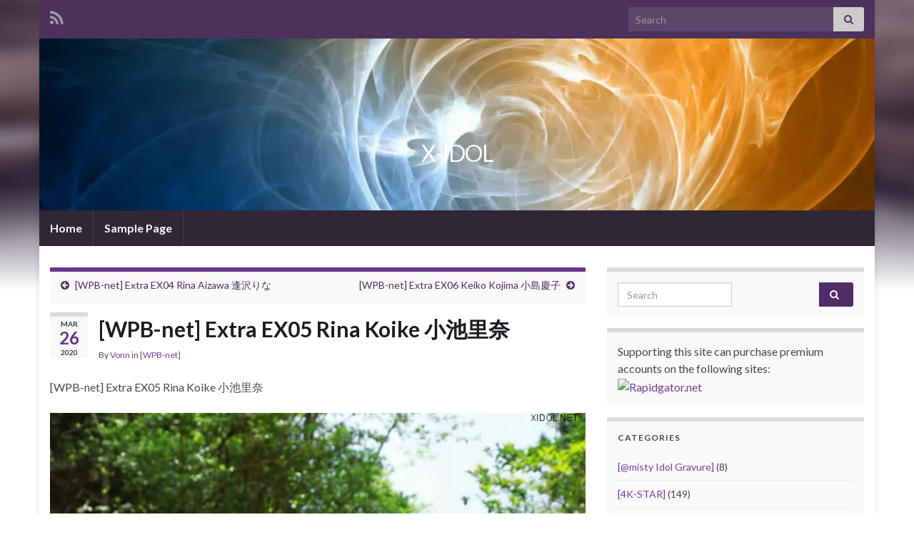

--- FILE ---
content_type: text/html; charset=UTF-8
request_url: https://xidol.net/wpb-net-extra-ex05-rina-koike-%E5%B0%8F%E6%B1%A0%E9%87%8C%E5%A5%88/
body_size: 15837
content:
<!DOCTYPE html><!--[if IE 7]>
<html class="ie ie7" lang="en-US" prefix="og: http://ogp.me/ns#">
<![endif]-->
<!--[if IE 8]>
<html class="ie ie8" lang="en-US" prefix="og: http://ogp.me/ns#">
<![endif]-->
<!--[if !(IE 7) & !(IE 8)]><!-->
<html lang="en-US" prefix="og: http://ogp.me/ns#">
<!--<![endif]-->
    <head>
        <meta charset="UTF-8">
        <meta http-equiv="X-UA-Compatible" content="IE=edge">
        <meta name="viewport" content="width=device-width, initial-scale=1">
        <title>[WPB-net] Extra EX05 Rina Koike 小池里奈 &#8211; X-IDOL</title>
<meta name='robots' content='max-image-preview:large' />
	<style>img:is([sizes="auto" i], [sizes^="auto," i]) { contain-intrinsic-size: 3000px 1500px }</style>
	<link rel="alternate" type="application/rss+xml" title="X-IDOL &raquo; Feed" href="https://xidol.net/feed/" />
<link rel="alternate" type="application/rss+xml" title="X-IDOL &raquo; Comments Feed" href="https://xidol.net/comments/feed/" />
<link rel="alternate" type="application/rss+xml" title="X-IDOL &raquo; [WPB-net] Extra EX05 Rina Koike 小池里奈 Comments Feed" href="https://xidol.net/wpb-net-extra-ex05-rina-koike-%e5%b0%8f%e6%b1%a0%e9%87%8c%e5%a5%88/feed/" />
<script type="text/javascript">
/* <![CDATA[ */
window._wpemojiSettings = {"baseUrl":"https:\/\/s.w.org\/images\/core\/emoji\/16.0.1\/72x72\/","ext":".png","svgUrl":"https:\/\/s.w.org\/images\/core\/emoji\/16.0.1\/svg\/","svgExt":".svg","source":{"concatemoji":"https:\/\/xidol.net\/wp-includes\/js\/wp-emoji-release.min.js?ver=6.8.3"}};
/*! This file is auto-generated */
!function(s,n){var o,i,e;function c(e){try{var t={supportTests:e,timestamp:(new Date).valueOf()};sessionStorage.setItem(o,JSON.stringify(t))}catch(e){}}function p(e,t,n){e.clearRect(0,0,e.canvas.width,e.canvas.height),e.fillText(t,0,0);var t=new Uint32Array(e.getImageData(0,0,e.canvas.width,e.canvas.height).data),a=(e.clearRect(0,0,e.canvas.width,e.canvas.height),e.fillText(n,0,0),new Uint32Array(e.getImageData(0,0,e.canvas.width,e.canvas.height).data));return t.every(function(e,t){return e===a[t]})}function u(e,t){e.clearRect(0,0,e.canvas.width,e.canvas.height),e.fillText(t,0,0);for(var n=e.getImageData(16,16,1,1),a=0;a<n.data.length;a++)if(0!==n.data[a])return!1;return!0}function f(e,t,n,a){switch(t){case"flag":return n(e,"\ud83c\udff3\ufe0f\u200d\u26a7\ufe0f","\ud83c\udff3\ufe0f\u200b\u26a7\ufe0f")?!1:!n(e,"\ud83c\udde8\ud83c\uddf6","\ud83c\udde8\u200b\ud83c\uddf6")&&!n(e,"\ud83c\udff4\udb40\udc67\udb40\udc62\udb40\udc65\udb40\udc6e\udb40\udc67\udb40\udc7f","\ud83c\udff4\u200b\udb40\udc67\u200b\udb40\udc62\u200b\udb40\udc65\u200b\udb40\udc6e\u200b\udb40\udc67\u200b\udb40\udc7f");case"emoji":return!a(e,"\ud83e\udedf")}return!1}function g(e,t,n,a){var r="undefined"!=typeof WorkerGlobalScope&&self instanceof WorkerGlobalScope?new OffscreenCanvas(300,150):s.createElement("canvas"),o=r.getContext("2d",{willReadFrequently:!0}),i=(o.textBaseline="top",o.font="600 32px Arial",{});return e.forEach(function(e){i[e]=t(o,e,n,a)}),i}function t(e){var t=s.createElement("script");t.src=e,t.defer=!0,s.head.appendChild(t)}"undefined"!=typeof Promise&&(o="wpEmojiSettingsSupports",i=["flag","emoji"],n.supports={everything:!0,everythingExceptFlag:!0},e=new Promise(function(e){s.addEventListener("DOMContentLoaded",e,{once:!0})}),new Promise(function(t){var n=function(){try{var e=JSON.parse(sessionStorage.getItem(o));if("object"==typeof e&&"number"==typeof e.timestamp&&(new Date).valueOf()<e.timestamp+604800&&"object"==typeof e.supportTests)return e.supportTests}catch(e){}return null}();if(!n){if("undefined"!=typeof Worker&&"undefined"!=typeof OffscreenCanvas&&"undefined"!=typeof URL&&URL.createObjectURL&&"undefined"!=typeof Blob)try{var e="postMessage("+g.toString()+"("+[JSON.stringify(i),f.toString(),p.toString(),u.toString()].join(",")+"));",a=new Blob([e],{type:"text/javascript"}),r=new Worker(URL.createObjectURL(a),{name:"wpTestEmojiSupports"});return void(r.onmessage=function(e){c(n=e.data),r.terminate(),t(n)})}catch(e){}c(n=g(i,f,p,u))}t(n)}).then(function(e){for(var t in e)n.supports[t]=e[t],n.supports.everything=n.supports.everything&&n.supports[t],"flag"!==t&&(n.supports.everythingExceptFlag=n.supports.everythingExceptFlag&&n.supports[t]);n.supports.everythingExceptFlag=n.supports.everythingExceptFlag&&!n.supports.flag,n.DOMReady=!1,n.readyCallback=function(){n.DOMReady=!0}}).then(function(){return e}).then(function(){var e;n.supports.everything||(n.readyCallback(),(e=n.source||{}).concatemoji?t(e.concatemoji):e.wpemoji&&e.twemoji&&(t(e.twemoji),t(e.wpemoji)))}))}((window,document),window._wpemojiSettings);
/* ]]> */
</script>
<style id='wp-emoji-styles-inline-css' type='text/css'>

	img.wp-smiley, img.emoji {
		display: inline !important;
		border: none !important;
		box-shadow: none !important;
		height: 1em !important;
		width: 1em !important;
		margin: 0 0.07em !important;
		vertical-align: -0.1em !important;
		background: none !important;
		padding: 0 !important;
	}
</style>
<link rel='stylesheet' id='wp-block-library-css' href='https://xidol.net/wp-includes/css/dist/block-library/style.min.css?ver=6.8.3' type='text/css' media='all' />
<style id='classic-theme-styles-inline-css' type='text/css'>
/*! This file is auto-generated */
.wp-block-button__link{color:#fff;background-color:#32373c;border-radius:9999px;box-shadow:none;text-decoration:none;padding:calc(.667em + 2px) calc(1.333em + 2px);font-size:1.125em}.wp-block-file__button{background:#32373c;color:#fff;text-decoration:none}
</style>
<style id='global-styles-inline-css' type='text/css'>
:root{--wp--preset--aspect-ratio--square: 1;--wp--preset--aspect-ratio--4-3: 4/3;--wp--preset--aspect-ratio--3-4: 3/4;--wp--preset--aspect-ratio--3-2: 3/2;--wp--preset--aspect-ratio--2-3: 2/3;--wp--preset--aspect-ratio--16-9: 16/9;--wp--preset--aspect-ratio--9-16: 9/16;--wp--preset--color--black: #000000;--wp--preset--color--cyan-bluish-gray: #abb8c3;--wp--preset--color--white: #ffffff;--wp--preset--color--pale-pink: #f78da7;--wp--preset--color--vivid-red: #cf2e2e;--wp--preset--color--luminous-vivid-orange: #ff6900;--wp--preset--color--luminous-vivid-amber: #fcb900;--wp--preset--color--light-green-cyan: #7bdcb5;--wp--preset--color--vivid-green-cyan: #00d084;--wp--preset--color--pale-cyan-blue: #8ed1fc;--wp--preset--color--vivid-cyan-blue: #0693e3;--wp--preset--color--vivid-purple: #9b51e0;--wp--preset--gradient--vivid-cyan-blue-to-vivid-purple: linear-gradient(135deg,rgba(6,147,227,1) 0%,rgb(155,81,224) 100%);--wp--preset--gradient--light-green-cyan-to-vivid-green-cyan: linear-gradient(135deg,rgb(122,220,180) 0%,rgb(0,208,130) 100%);--wp--preset--gradient--luminous-vivid-amber-to-luminous-vivid-orange: linear-gradient(135deg,rgba(252,185,0,1) 0%,rgba(255,105,0,1) 100%);--wp--preset--gradient--luminous-vivid-orange-to-vivid-red: linear-gradient(135deg,rgba(255,105,0,1) 0%,rgb(207,46,46) 100%);--wp--preset--gradient--very-light-gray-to-cyan-bluish-gray: linear-gradient(135deg,rgb(238,238,238) 0%,rgb(169,184,195) 100%);--wp--preset--gradient--cool-to-warm-spectrum: linear-gradient(135deg,rgb(74,234,220) 0%,rgb(151,120,209) 20%,rgb(207,42,186) 40%,rgb(238,44,130) 60%,rgb(251,105,98) 80%,rgb(254,248,76) 100%);--wp--preset--gradient--blush-light-purple: linear-gradient(135deg,rgb(255,206,236) 0%,rgb(152,150,240) 100%);--wp--preset--gradient--blush-bordeaux: linear-gradient(135deg,rgb(254,205,165) 0%,rgb(254,45,45) 50%,rgb(107,0,62) 100%);--wp--preset--gradient--luminous-dusk: linear-gradient(135deg,rgb(255,203,112) 0%,rgb(199,81,192) 50%,rgb(65,88,208) 100%);--wp--preset--gradient--pale-ocean: linear-gradient(135deg,rgb(255,245,203) 0%,rgb(182,227,212) 50%,rgb(51,167,181) 100%);--wp--preset--gradient--electric-grass: linear-gradient(135deg,rgb(202,248,128) 0%,rgb(113,206,126) 100%);--wp--preset--gradient--midnight: linear-gradient(135deg,rgb(2,3,129) 0%,rgb(40,116,252) 100%);--wp--preset--font-size--small: 14px;--wp--preset--font-size--medium: 20px;--wp--preset--font-size--large: 20px;--wp--preset--font-size--x-large: 42px;--wp--preset--font-size--tiny: 10px;--wp--preset--font-size--regular: 16px;--wp--preset--font-size--larger: 26px;--wp--preset--spacing--20: 0.44rem;--wp--preset--spacing--30: 0.67rem;--wp--preset--spacing--40: 1rem;--wp--preset--spacing--50: 1.5rem;--wp--preset--spacing--60: 2.25rem;--wp--preset--spacing--70: 3.38rem;--wp--preset--spacing--80: 5.06rem;--wp--preset--shadow--natural: 6px 6px 9px rgba(0, 0, 0, 0.2);--wp--preset--shadow--deep: 12px 12px 50px rgba(0, 0, 0, 0.4);--wp--preset--shadow--sharp: 6px 6px 0px rgba(0, 0, 0, 0.2);--wp--preset--shadow--outlined: 6px 6px 0px -3px rgba(255, 255, 255, 1), 6px 6px rgba(0, 0, 0, 1);--wp--preset--shadow--crisp: 6px 6px 0px rgba(0, 0, 0, 1);}:where(.is-layout-flex){gap: 0.5em;}:where(.is-layout-grid){gap: 0.5em;}body .is-layout-flex{display: flex;}.is-layout-flex{flex-wrap: wrap;align-items: center;}.is-layout-flex > :is(*, div){margin: 0;}body .is-layout-grid{display: grid;}.is-layout-grid > :is(*, div){margin: 0;}:where(.wp-block-columns.is-layout-flex){gap: 2em;}:where(.wp-block-columns.is-layout-grid){gap: 2em;}:where(.wp-block-post-template.is-layout-flex){gap: 1.25em;}:where(.wp-block-post-template.is-layout-grid){gap: 1.25em;}.has-black-color{color: var(--wp--preset--color--black) !important;}.has-cyan-bluish-gray-color{color: var(--wp--preset--color--cyan-bluish-gray) !important;}.has-white-color{color: var(--wp--preset--color--white) !important;}.has-pale-pink-color{color: var(--wp--preset--color--pale-pink) !important;}.has-vivid-red-color{color: var(--wp--preset--color--vivid-red) !important;}.has-luminous-vivid-orange-color{color: var(--wp--preset--color--luminous-vivid-orange) !important;}.has-luminous-vivid-amber-color{color: var(--wp--preset--color--luminous-vivid-amber) !important;}.has-light-green-cyan-color{color: var(--wp--preset--color--light-green-cyan) !important;}.has-vivid-green-cyan-color{color: var(--wp--preset--color--vivid-green-cyan) !important;}.has-pale-cyan-blue-color{color: var(--wp--preset--color--pale-cyan-blue) !important;}.has-vivid-cyan-blue-color{color: var(--wp--preset--color--vivid-cyan-blue) !important;}.has-vivid-purple-color{color: var(--wp--preset--color--vivid-purple) !important;}.has-black-background-color{background-color: var(--wp--preset--color--black) !important;}.has-cyan-bluish-gray-background-color{background-color: var(--wp--preset--color--cyan-bluish-gray) !important;}.has-white-background-color{background-color: var(--wp--preset--color--white) !important;}.has-pale-pink-background-color{background-color: var(--wp--preset--color--pale-pink) !important;}.has-vivid-red-background-color{background-color: var(--wp--preset--color--vivid-red) !important;}.has-luminous-vivid-orange-background-color{background-color: var(--wp--preset--color--luminous-vivid-orange) !important;}.has-luminous-vivid-amber-background-color{background-color: var(--wp--preset--color--luminous-vivid-amber) !important;}.has-light-green-cyan-background-color{background-color: var(--wp--preset--color--light-green-cyan) !important;}.has-vivid-green-cyan-background-color{background-color: var(--wp--preset--color--vivid-green-cyan) !important;}.has-pale-cyan-blue-background-color{background-color: var(--wp--preset--color--pale-cyan-blue) !important;}.has-vivid-cyan-blue-background-color{background-color: var(--wp--preset--color--vivid-cyan-blue) !important;}.has-vivid-purple-background-color{background-color: var(--wp--preset--color--vivid-purple) !important;}.has-black-border-color{border-color: var(--wp--preset--color--black) !important;}.has-cyan-bluish-gray-border-color{border-color: var(--wp--preset--color--cyan-bluish-gray) !important;}.has-white-border-color{border-color: var(--wp--preset--color--white) !important;}.has-pale-pink-border-color{border-color: var(--wp--preset--color--pale-pink) !important;}.has-vivid-red-border-color{border-color: var(--wp--preset--color--vivid-red) !important;}.has-luminous-vivid-orange-border-color{border-color: var(--wp--preset--color--luminous-vivid-orange) !important;}.has-luminous-vivid-amber-border-color{border-color: var(--wp--preset--color--luminous-vivid-amber) !important;}.has-light-green-cyan-border-color{border-color: var(--wp--preset--color--light-green-cyan) !important;}.has-vivid-green-cyan-border-color{border-color: var(--wp--preset--color--vivid-green-cyan) !important;}.has-pale-cyan-blue-border-color{border-color: var(--wp--preset--color--pale-cyan-blue) !important;}.has-vivid-cyan-blue-border-color{border-color: var(--wp--preset--color--vivid-cyan-blue) !important;}.has-vivid-purple-border-color{border-color: var(--wp--preset--color--vivid-purple) !important;}.has-vivid-cyan-blue-to-vivid-purple-gradient-background{background: var(--wp--preset--gradient--vivid-cyan-blue-to-vivid-purple) !important;}.has-light-green-cyan-to-vivid-green-cyan-gradient-background{background: var(--wp--preset--gradient--light-green-cyan-to-vivid-green-cyan) !important;}.has-luminous-vivid-amber-to-luminous-vivid-orange-gradient-background{background: var(--wp--preset--gradient--luminous-vivid-amber-to-luminous-vivid-orange) !important;}.has-luminous-vivid-orange-to-vivid-red-gradient-background{background: var(--wp--preset--gradient--luminous-vivid-orange-to-vivid-red) !important;}.has-very-light-gray-to-cyan-bluish-gray-gradient-background{background: var(--wp--preset--gradient--very-light-gray-to-cyan-bluish-gray) !important;}.has-cool-to-warm-spectrum-gradient-background{background: var(--wp--preset--gradient--cool-to-warm-spectrum) !important;}.has-blush-light-purple-gradient-background{background: var(--wp--preset--gradient--blush-light-purple) !important;}.has-blush-bordeaux-gradient-background{background: var(--wp--preset--gradient--blush-bordeaux) !important;}.has-luminous-dusk-gradient-background{background: var(--wp--preset--gradient--luminous-dusk) !important;}.has-pale-ocean-gradient-background{background: var(--wp--preset--gradient--pale-ocean) !important;}.has-electric-grass-gradient-background{background: var(--wp--preset--gradient--electric-grass) !important;}.has-midnight-gradient-background{background: var(--wp--preset--gradient--midnight) !important;}.has-small-font-size{font-size: var(--wp--preset--font-size--small) !important;}.has-medium-font-size{font-size: var(--wp--preset--font-size--medium) !important;}.has-large-font-size{font-size: var(--wp--preset--font-size--large) !important;}.has-x-large-font-size{font-size: var(--wp--preset--font-size--x-large) !important;}
:where(.wp-block-post-template.is-layout-flex){gap: 1.25em;}:where(.wp-block-post-template.is-layout-grid){gap: 1.25em;}
:where(.wp-block-columns.is-layout-flex){gap: 2em;}:where(.wp-block-columns.is-layout-grid){gap: 2em;}
:root :where(.wp-block-pullquote){font-size: 1.5em;line-height: 1.6;}
</style>
<link rel='stylesheet' id='bootstrap-css' href='https://xidol.net/wp-content/themes/graphene/bootstrap/css/bootstrap.min.css?ver=6.8.3' type='text/css' media='all' />
<link rel='stylesheet' id='font-awesome-css' href='https://xidol.net/wp-content/themes/graphene/fonts/font-awesome/css/font-awesome.min.css?ver=6.8.3' type='text/css' media='all' />
<link rel='stylesheet' id='graphene-css' href='https://xidol.net/wp-content/themes/graphene/style.css?ver=2.9.4' type='text/css' media='screen' />
<link rel='stylesheet' id='graphene-responsive-css' href='https://xidol.net/wp-content/themes/graphene/responsive.css?ver=2.9.4' type='text/css' media='all' />
<link rel='stylesheet' id='graphene-blocks-css' href='https://xidol.net/wp-content/themes/graphene/blocks.css?ver=2.9.4' type='text/css' media='all' />
<script type="text/javascript" src="https://xidol.net/wp-includes/js/jquery/jquery.min.js?ver=3.7.1" id="jquery-core-js"></script>
<script type="text/javascript" src="https://xidol.net/wp-includes/js/jquery/jquery-migrate.min.js?ver=3.4.1" id="jquery-migrate-js"></script>
<script defer type="text/javascript" src="https://xidol.net/wp-content/themes/graphene/bootstrap/js/bootstrap.min.js?ver=2.9.4" id="bootstrap-js"></script>
<script defer type="text/javascript" src="https://xidol.net/wp-content/themes/graphene/js/bootstrap-hover-dropdown/bootstrap-hover-dropdown.min.js?ver=2.9.4" id="bootstrap-hover-dropdown-js"></script>
<script defer type="text/javascript" src="https://xidol.net/wp-content/themes/graphene/js/bootstrap-submenu/bootstrap-submenu.min.js?ver=2.9.4" id="bootstrap-submenu-js"></script>
<script defer type="text/javascript" src="https://xidol.net/wp-content/themes/graphene/js/jquery.infinitescroll.min.js?ver=2.9.4" id="infinite-scroll-js"></script>
<script type="text/javascript" id="graphene-js-extra">
/* <![CDATA[ */
var grapheneJS = {"siteurl":"https:\/\/xidol.net","ajaxurl":"https:\/\/xidol.net\/wp-admin\/admin-ajax.php","templateUrl":"https:\/\/xidol.net\/wp-content\/themes\/graphene","isSingular":"1","enableStickyMenu":"","shouldShowComments":"1","commentsOrder":"newest","sliderDisable":"","sliderInterval":"7000","infScrollBtnLbl":"Load more","infScrollOn":"","infScrollCommentsOn":"","totalPosts":"1","postsPerPage":"10","isPageNavi":"","infScrollMsgText":"Fetching window.grapheneInfScrollItemsPerPage of window.grapheneInfScrollItemsLeft items left ...","infScrollMsgTextPlural":"Fetching window.grapheneInfScrollItemsPerPage of window.grapheneInfScrollItemsLeft items left ...","infScrollFinishedText":"All loaded!","commentsPerPage":"50","totalComments":"0","infScrollCommentsMsg":"Fetching window.grapheneInfScrollCommentsPerPage of window.grapheneInfScrollCommentsLeft comments left ...","infScrollCommentsMsgPlural":"Fetching window.grapheneInfScrollCommentsPerPage of window.grapheneInfScrollCommentsLeft comments left ...","infScrollCommentsFinishedMsg":"All comments loaded!","disableLiveSearch":"1","txtNoResult":"No result found.","isMasonry":""};
/* ]]> */
</script>
<script defer type="text/javascript" src="https://xidol.net/wp-content/themes/graphene/js/graphene.js?ver=2.9.4" id="graphene-js"></script>
<link rel="https://api.w.org/" href="https://xidol.net/wp-json/" /><link rel="alternate" title="JSON" type="application/json" href="https://xidol.net/wp-json/wp/v2/posts/3109" /><link rel="EditURI" type="application/rsd+xml" title="RSD" href="https://xidol.net/xmlrpc.php?rsd" />
<meta name="generator" content="WordPress 6.8.3" />
<link rel="canonical" href="https://xidol.net/wpb-net-extra-ex05-rina-koike-%e5%b0%8f%e6%b1%a0%e9%87%8c%e5%a5%88/" />
<link rel='shortlink' href='https://xidol.net/?p=3109' />
<link rel="alternate" title="oEmbed (JSON)" type="application/json+oembed" href="https://xidol.net/wp-json/oembed/1.0/embed?url=https%3A%2F%2Fxidol.net%2Fwpb-net-extra-ex05-rina-koike-%25e5%25b0%258f%25e6%25b1%25a0%25e9%2587%258c%25e5%25a5%2588%2F" />
<link rel="alternate" title="oEmbed (XML)" type="text/xml+oembed" href="https://xidol.net/wp-json/oembed/1.0/embed?url=https%3A%2F%2Fxidol.net%2Fwpb-net-extra-ex05-rina-koike-%25e5%25b0%258f%25e6%25b1%25a0%25e9%2587%258c%25e5%25a5%2588%2F&#038;format=xml" />
		<script>
		   WebFontConfig = {
		      google: { 
		      	families: ["Lato:400,400i,700,700i&display=swap"]		      }
		   };

		   (function(d) {
		      var wf = d.createElement('script'), s = d.scripts[0];
		      wf.src = 'https://ajax.googleapis.com/ajax/libs/webfont/1.6.26/webfont.js';
		      wf.async = true;
		      s.parentNode.insertBefore(wf, s);
		   })(document);
		</script>
	<style type="text/css">
.carousel, .carousel .item{height:400px}@media (max-width: 991px) {.carousel, .carousel .item{height:250px}}
</style>
		<script type="application/ld+json">{"@context":"http:\/\/schema.org","@type":"Article","mainEntityOfPage":"https:\/\/xidol.net\/wpb-net-extra-ex05-rina-koike-%e5%b0%8f%e6%b1%a0%e9%87%8c%e5%a5%88\/","publisher":{"@type":"Organization","name":"X-IDOL"},"headline":"[WPB-net] Extra EX05 Rina Koike \u5c0f\u6c60\u91cc\u5948","datePublished":"2020-03-26T09:36:12+00:00","dateModified":"2020-03-26T09:36:13+00:00","description":"Extra EX05 Rina Koike \u5c0f\u6c60\u91cc\u5948 Download Options: Katfile Pic181477.zip - 43.9 MB Mexashare Pic181477.zip - 43.9 MB Rapidgator Pic181477.zip Uploaded Pic181477.zip","author":{"@type":"Person","name":"Vonn"}}</script>
	<style type="text/css">.recentcomments a{display:inline !important;padding:0 !important;margin:0 !important;}</style><style type="text/css" id="custom-background-css">
body.custom-background { background-image: url("https://xidol.net/wp-content/themes/graphene/images/bg.jpg"); background-position: center top; background-size: contain; background-repeat: no-repeat; background-attachment: scroll; }
</style>
	<meta property="og:type" content="article" />
<meta property="og:title" content="[WPB-net] Extra EX05 Rina Koike 小池里奈" />
<meta property="og:url" content="https://xidol.net/wpb-net-extra-ex05-rina-koike-%e5%b0%8f%e6%b1%a0%e9%87%8c%e5%a5%88/" />
<meta property="og:site_name" content="X-IDOL" />
<meta property="og:description" content="Extra EX05 Rina Koike 小池里奈 Download Options: Katfile Pic181477.zip - 43.9 MB Mexashare Pic181477.zip - 43.9 MB Rapidgator Pic181477.zip Uploaded Pic181477.zip" />
<meta property="og:updated_time" content="2020-03-26T09:36:13+00:00" />
<meta property="article:modified_time" content="2020-03-26T09:36:13+00:00" />
<meta property="article:published_time" content="2020-03-26T09:36:12+00:00" />
    </head>
    <body class="wp-singular post-template-default single single-post postid-3109 single-format-standard custom-background wp-embed-responsive wp-theme-graphene layout-boxed two_col_left two-columns singular">
        
        <div class="container boxed-wrapper">
            
                            <div id="top-bar" class="row clearfix top-bar ">
                    
                                                    
                            <div class="col-md-12 top-bar-items">
                                
                                                                                                    	<ul class="social-profiles">
							
			            <li class="social-profile social-profile-rss">
			            	<a href="https://xidol.net/feed/" title="Subscribe to X-IDOL&#039;s RSS feed" id="social-id-1" class="mysocial social-rss">
			            				                            <i class="fa fa-rss"></i>
		                        			            	</a>
			            </li>
		            
		    	    </ul>
                                    
                                                                    <button type="button" class="search-toggle navbar-toggle collapsed" data-toggle="collapse" data-target="#top_search">
                                        <span class="sr-only">Toggle search form</span>
                                        <i class="fa fa-search-plus"></i>
                                    </button>

                                    <div id="top_search" class="top-search-form">
                                        <form class="searchform" method="get" action="https://xidol.net">
	<div class="input-group">
		<div class="form-group live-search-input">
			<label for="s" class="screen-reader-text">Search for:</label>
		    <input type="text" id="s" name="s" class="form-control" placeholder="Search">
		    		</div>
	    <span class="input-group-btn">
	    	<button class="btn btn-default" type="submit"><i class="fa fa-search"></i></button>
	    </span>
    </div>
    </form>                                                                            </div>
                                
                                                            </div>

                        
                                    </div>
            

            <div id="header" class="row">

                <img src="https://xidol.net/wp-content/themes/graphene/images/headers/nebula.jpg" alt="X-IDOL" title="X-IDOL" width="960" height="198" />                
                                                                </div>


                        <nav class="navbar row navbar-inverse">

                <div class="navbar-header align-center">
                		                    <button type="button" class="navbar-toggle collapsed" data-toggle="collapse" data-target="#header-menu-wrap, #secondary-menu-wrap">
	                        <span class="sr-only">Toggle navigation</span>
	                        <span class="icon-bar"></span>
	                        <span class="icon-bar"></span>
	                        <span class="icon-bar"></span>
	                    </button>
                	                    
                    
                                            <p class="header_title">
                            <a href="https://xidol.net" title="Go back to the front page">                                X-IDOL                            </a>                        </p>
                    
                                                    <p class="header_desc"></p>
                                            
                                    </div>

                                    <div class="collapse navbar-collapse" id="header-menu-wrap">

            			<ul class="nav navbar-nav flip"><li ><a href="https://xidol.net/">Home</a></li><li class="menu-item menu-item-2"><a href="https://xidol.net/sample-page/" >Sample Page</a></li></ul>                        
            			                        
                                            </div>
                
                                    
                            </nav>

            
            <div id="content" class="clearfix hfeed row">
                
                    
                                        
                    <div id="content-main" class="clearfix content-main col-md-8">
                    
	
		<div class="post-nav post-nav-top clearfix">
			<p class="previous col-sm-6"><i class="fa fa-arrow-circle-left"></i> <a href="https://xidol.net/wpb-net-extra-ex04-rina-aizawa-%e9%80%a2%e6%b2%a2%e3%82%8a%e3%81%aa/" rel="prev">[WPB-net] Extra EX04 Rina Aizawa 逢沢りな</a></p>			<p class="next-post col-sm-6"><a href="https://xidol.net/wpb-net-extra-ex06-keiko-kojima-%e5%b0%8f%e5%b3%b6%e6%85%b6%e5%ad%90/" rel="next">[WPB-net] Extra EX06 Keiko Kojima 小島慶子</a> <i class="fa fa-arrow-circle-right"></i></p>					</div>
		        
<div id="post-3109" class="clearfix post post-3109 type-post status-publish format-standard hentry category-wpb-net item-wrap">
		
	<div class="entry clearfix">
    	
                    	<div class="post-date date alpha with-year">
            <p class="default_date">
            	<span class="month">Mar</span>
                <span class="day">26</span>
                	                <span class="year">2020</span>
                            </p>
                    </div>
            
		        <h1 class="post-title entry-title">
			[WPB-net] Extra EX05 Rina Koike 小池里奈			        </h1>
		
			    <ul class="post-meta entry-meta clearfix">
	    		        <li class="byline">
	        	By <span class="author"><a href="https://xidol.net/author/totsnowman/" rel="author">Vonn</a></span><span class="entry-cat"> in <span class="terms"><a class="term term-category term-19" href="https://xidol.net/category/wpb-net/">[WPB-net]</a></span></span>	        </li>
	        	    </ul>
    
				
				<div class="entry-content clearfix">
							
										
						
<p>[WPB-net] Extra EX05 Rina Koike 小池里奈</p>



<figure class="wp-block-image"><img decoding="async" src="http://x-idol.net/wp-content/gallery/201012/367.jpg " alt=""/></figure>



<p><strong>Download Options:</strong></p>



<p>Katfile<br>
<a href="http://katfile.com/johtsjhq4o8m/Pic181477.zip.html" target="_blank" rel="noreferrer noopener">Pic181477.zip &#8211; 43.9 MB</a></p>



<p>Mexashare<br>
<a href="https://www.mexashare.com/7ef9suhf36iu/Pic181477.zip.html" target="_blank" rel="noreferrer noopener">Pic181477.zip &#8211; 43.9 MB</a></p>



<p>Rapidgator<br>
<a href="https://rg.to/file/da93e1c017174a050f893eb5e064cb5f/Pic181477.zip.html">Pic181477.zip</a></p>



<p>Uploaded<br>
<a href="http://ul.to/93977big">Pic181477.zip</a></p>
								</div>
		
			</div>

</div>














	<div id="comment-form-wrap" class="clearfix">
			<div id="respond" class="comment-respond">
		<h3 id="reply-title" class="comment-reply-title">Leave a Reply <small><a class="btn btn-sm" rel="nofollow" id="cancel-comment-reply-link" href="/wpb-net-extra-ex05-rina-koike-%E5%B0%8F%E6%B1%A0%E9%87%8C%E5%A5%88/#respond" style="display:none;">Cancel reply</a></small></h3><form action="https://xidol.net/wp-comments-post.php" method="post" id="commentform" class="comment-form"><p  class="comment-notes">Your email address will not be published.</p><div class="form-group">
								<label for="comment" class="sr-only"></label>
								<textarea name="comment" class="form-control" id="comment" cols="40" rows="10" aria-required="true" placeholder="Your message"></textarea>
							</div><div class="row"><div class="form-group col-sm-4">
						<label for="author" class="sr-only"></label>
						<input type="text" class="form-control" aria-required="true" id="author" name="author" value="" placeholder="Name" />
					</div>
<div class="form-group col-sm-4">
						<label for="email" class="sr-only"></label>
						<input type="text" class="form-control" aria-required="true" id="email" name="email" value="" placeholder="Email" />
					</div>
<div class="form-group col-sm-4">
						<label for="url" class="sr-only"></label>
						<input type="text" class="form-control" id="url" name="url" value="" placeholder="Website (optional)" />
					</div>
</div>	<script>document.addEventListener("DOMContentLoaded", function() { setTimeout(function(){ var e=document.getElementById("cf-turnstile-c-1832806084"); e&&!e.innerHTML.trim()&&(turnstile.remove("#cf-turnstile-c-1832806084"), turnstile.render("#cf-turnstile-c-1832806084", {sitekey:"0x4AAAAAAB8Kq3n_DmaMswx7"})); }, 0); });</script>
	<p class="form-submit"><span id="cf-turnstile-c-1832806084" class="cf-turnstile cf-turnstile-comments" data-action="wordpress-comment" data-callback="" data-sitekey="0x4AAAAAAB8Kq3n_DmaMswx7" data-theme="light" data-language="auto" data-appearance="always" data-size="normal" data-retry="auto" data-retry-interval="1000"></span><br class="cf-turnstile-br cf-turnstile-br-comments"><input name="submit" type="submit" id="submit" class="submit btn" value="Submit Comment" /><script type="text/javascript">document.addEventListener("DOMContentLoaded", function() { document.body.addEventListener("click", function(event) { if (event.target.matches(".comment-reply-link, #cancel-comment-reply-link")) { turnstile.reset(".comment-form .cf-turnstile"); } }); });</script> <input type='hidden' name='comment_post_ID' value='3109' id='comment_post_ID' />
<input type='hidden' name='comment_parent' id='comment_parent' value='0' />
</p><p style="display: none;"><input type="hidden" id="akismet_comment_nonce" name="akismet_comment_nonce" value="b239d14143" /></p><p style="display: none !important;" class="akismet-fields-container" data-prefix="ak_"><label>&#916;<textarea name="ak_hp_textarea" cols="45" rows="8" maxlength="100"></textarea></label><input type="hidden" id="ak_js_1" name="ak_js" value="201"/><script>document.getElementById( "ak_js_1" ).setAttribute( "value", ( new Date() ).getTime() );</script></p><div class="clear"></div></form>	</div><!-- #respond -->
		</div>
    

            
  

                </div><!-- #content-main -->
        
            
<div id="sidebar1" class="sidebar sidebar-right widget-area col-md-4">

	
    <div id="search-2" class="sidebar-wrap widget_search"><form class="searchform" method="get" action="https://xidol.net">
	<div class="input-group">
		<div class="form-group live-search-input">
			<label for="s" class="screen-reader-text">Search for:</label>
		    <input type="text" id="s" name="s" class="form-control" placeholder="Search">
		    		</div>
	    <span class="input-group-btn">
	    	<button class="btn btn-default" type="submit"><i class="fa fa-search"></i></button>
	    </span>
    </div>
    </form></div><div id="custom_html-2" class="widget_text sidebar-wrap widget_custom_html"><div class="textwidget custom-html-widget">Supporting this site can purchase premium accounts on the following sites:


<br/>
<a href="https://rapidgator.net/article/premium/ref/71401" target="_blank" rel="noopener"><img src="https://rapidgator.net/images/pics/950_468x60_2.gif" border="0" width="234" height="60" alt="Rapidgator.net"/></a>

</div></div><div id="categories-3" class="sidebar-wrap widget_categories"><h2 class="widget-title">Categories</h2>
			<ul>
					<li class="cat-item cat-item-602"><a href="https://xidol.net/category/misty-idol-gravure/">[@misty Idol Gravure]</a> (8)
</li>
	<li class="cat-item cat-item-41"><a href="https://xidol.net/category/4k-star/">[4K-STAR]</a> (149)
</li>
	<li class="cat-item cat-item-608"><a href="https://xidol.net/category/allgravure/">[AllGravure]</a> (117)
</li>
	<li class="cat-item cat-item-575"><a href="https://xidol.net/category/artgravia/">[ArtGravia]</a> (434)
</li>
	<li class="cat-item cat-item-574"><a href="https://xidol.net/category/bdiso/">[BDISO]</a> (9)
</li>
	<li class="cat-item cat-item-262"><a href="https://xidol.net/category/bejean-on-line/">[Bejean On Line]</a> (225)
</li>
	<li class="cat-item cat-item-570"><a href="https://xidol.net/category/best-web/">[Best Web]</a> (6)
</li>
	<li class="cat-item cat-item-603"><a href="https://xidol.net/category/bimilstory/">[Bimilstory]</a> (298)
</li>
	<li class="cat-item cat-item-593"><a href="https://xidol.net/category/bluecake/">[BLUECAKE]</a> (201)
</li>
	<li class="cat-item cat-item-40"><a href="https://xidol.net/category/bomb-tv/">[Bomb.tv]</a> (136)
</li>
	<li class="cat-item cat-item-589"><a href="https://xidol.net/category/bwh/">[BWH]</a> (216)
</li>
	<li class="cat-item cat-item-590"><a href="https://xidol.net/category/collection/">[Collection]</a> (300)
</li>
	<li class="cat-item cat-item-588"><a href="https://xidol.net/category/cosdoki/">[Cosdoki]</a> (245)
</li>
	<li class="cat-item cat-item-42"><a href="https://xidol.net/category/cosplay/">[COSPLAY]</a> (13,805)
</li>
	<li class="cat-item cat-item-597"><a href="https://xidol.net/category/creamsoda/">[CreamSoda]</a> (26)
</li>
	<li class="cat-item cat-item-43"><a href="https://xidol.net/category/dgc/">[DGC]</a> (49)
</li>
	<li class="cat-item cat-item-572"><a href="https://xidol.net/category/digi-gra/">[Digi-Gra]</a> (888)
</li>
	<li class="cat-item cat-item-579"><a href="https://xidol.net/category/djawa/">[DJAWA]</a> (386)
</li>
	<li class="cat-item cat-item-601"><a href="https://xidol.net/category/espacia-korea/">[Espacia Korea]</a> (151)
</li>
	<li class="cat-item cat-item-604"><a href="https://xidol.net/category/fantasy-story/">[Fantasy Story]</a> (68)
</li>
	<li class="cat-item cat-item-600"><a href="https://xidol.net/category/fantia/">[Fantia]</a> (663)
</li>
	<li class="cat-item cat-item-576"><a href="https://xidol.net/category/g-area/">[G-Area]</a> (5)
</li>
	<li class="cat-item cat-item-569"><a href="https://xidol.net/category/girlmisty/">[Girl@Misty]</a> (104)
</li>
	<li class="cat-item cat-item-4"><a href="https://xidol.net/category/girlz-high/">[Girlz-High]</a> (1,830)
</li>
	<li class="cat-item cat-item-3"><a href="https://xidol.net/category/graphis/">[Graphis]</a> (2,851)
</li>
	<li class="cat-item cat-item-580"><a href="https://xidol.net/category/graphy-tv/">[Graphy.tv]</a> (4)
</li>
	<li class="cat-item cat-item-44"><a href="https://xidol.net/category/hello-project-digital-books/">[Hello! Project Digital Books]</a> (75)
</li>
	<li class="cat-item cat-item-585"><a href="https://xidol.net/category/highleg/">[HighLeg]</a> (142)
</li>
	<li class="cat-item cat-item-565"><a href="https://xidol.net/category/idol-line/">[Idol Line]</a> (28)
</li>
	<li class="cat-item cat-item-45"><a href="https://xidol.net/category/image-tv/">[Image.tv]</a> (3)
</li>
	<li class="cat-item cat-item-46"><a href="https://xidol.net/category/imouto-tv/">[Imouto.tv]</a> (1,252)
</li>
	<li class="cat-item cat-item-194"><a href="https://xidol.net/category/iso/">[ISO]</a> (57)
</li>
	<li class="cat-item cat-item-2"><a href="https://xidol.net/category/iv/">[IV]</a> (30,680)
<ul class='children'>
	<li class="cat-item cat-item-592"><a href="https://xidol.net/category/iv/ai-upscale/">AI Upscale</a> (90)
</li>
	<li class="cat-item cat-item-257"><a href="https://xidol.net/category/iv/bagbd/">BAGBD</a> (40)
</li>
	<li class="cat-item cat-item-259"><a href="https://xidol.net/category/iv/bfaa/">BFAA</a> (208)
</li>
	<li class="cat-item cat-item-250"><a href="https://xidol.net/category/iv/bgyu/">BGYU</a> (14)
</li>
	<li class="cat-item cat-item-251"><a href="https://xidol.net/category/iv/bkoh/">BKOH</a> (12)
</li>
	<li class="cat-item cat-item-195"><a href="https://xidol.net/category/iv/bomb/">BOMB</a> (48)
</li>
	<li class="cat-item cat-item-196"><a href="https://xidol.net/category/iv/bstar/">BSTAR</a> (49)
</li>
	<li class="cat-item cat-item-255"><a href="https://xidol.net/category/iv/bunc/">BUNC</a> (86)
</li>
	<li class="cat-item cat-item-197"><a href="https://xidol.net/category/iv/buqh/">BUQH</a> (29)
</li>
	<li class="cat-item cat-item-256"><a href="https://xidol.net/category/iv/cand/">CAND</a> (104)
</li>
	<li class="cat-item cat-item-198"><a href="https://xidol.net/category/iv/cpsky/">CPSKY</a> (181)
</li>
	<li class="cat-item cat-item-199"><a href="https://xidol.net/category/iv/dmsm/">DMSM</a> (65)
</li>
	<li class="cat-item cat-item-200"><a href="https://xidol.net/category/iv/dstar/">DSTAR</a> (79)
</li>
	<li class="cat-item cat-item-201"><a href="https://xidol.net/category/iv/ecr/">ECR</a> (84)
</li>
	<li class="cat-item cat-item-203"><a href="https://xidol.net/category/iv/eiccb/">EICCB</a> (95)
</li>
	<li class="cat-item cat-item-258"><a href="https://xidol.net/category/iv/eickb/">EICKB</a> (47)
</li>
	<li class="cat-item cat-item-202"><a href="https://xidol.net/category/iv/eicsb/">EICSB</a> (24)
</li>
	<li class="cat-item cat-item-204"><a href="https://xidol.net/category/iv/eight/">EIGHT</a> (54)
</li>
	<li class="cat-item cat-item-207"><a href="https://xidol.net/category/iv/enco/">ENCO</a> (48)
</li>
	<li class="cat-item cat-item-205"><a href="https://xidol.net/category/iv/enfd/">ENFD</a> (1,398)
</li>
	<li class="cat-item cat-item-206"><a href="https://xidol.net/category/iv/ento/">ENTO</a> (34)
</li>
	<li class="cat-item cat-item-208"><a href="https://xidol.net/category/iv/evdv/">EVDV</a> (200)
</li>
	<li class="cat-item cat-item-209"><a href="https://xidol.net/category/iv/fdgd/">FDGD</a> (94)
</li>
	<li class="cat-item cat-item-210"><a href="https://xidol.net/category/iv/feir/">FEIR</a> (82)
</li>
	<li class="cat-item cat-item-211"><a href="https://xidol.net/category/iv/foen/">FOEN</a> (68)
</li>
	<li class="cat-item cat-item-212"><a href="https://xidol.net/category/iv/guild/">GUILD</a> (315)
</li>
	<li class="cat-item cat-item-248"><a href="https://xidol.net/category/iv/hkbn/">HKBN</a> (3)
</li>
	<li class="cat-item cat-item-213"><a href="https://xidol.net/category/iv/icdv/">ICDV</a> (225)
</li>
	<li class="cat-item cat-item-214"><a href="https://xidol.net/category/iv/imbd/">IMBD</a> (889)
</li>
	<li class="cat-item cat-item-215"><a href="https://xidol.net/category/iv/jenf/">JENF</a> (2)
</li>
	<li class="cat-item cat-item-216"><a href="https://xidol.net/category/iv/jssj/">JSSJ</a> (235)
</li>
	<li class="cat-item cat-item-217"><a href="https://xidol.net/category/iv/kidm/">KIDM</a> (723)
</li>
	<li class="cat-item cat-item-253"><a href="https://xidol.net/category/iv/ku/">KU</a> (74)
</li>
	<li class="cat-item cat-item-218"><a href="https://xidol.net/category/iv/lcdv/">LCDV</a> (1,568)
</li>
	<li class="cat-item cat-item-219"><a href="https://xidol.net/category/iv/lpdd/">LPDD</a> (75)
</li>
	<li class="cat-item cat-item-220"><a href="https://xidol.net/category/iv/lpfd/">LPFD</a> (226)
</li>
	<li class="cat-item cat-item-249"><a href="https://xidol.net/category/iv/mist/">MIST</a> (58)
</li>
	<li class="cat-item cat-item-221"><a href="https://xidol.net/category/iv/mma/">MMA</a> (28)
</li>
	<li class="cat-item cat-item-254"><a href="https://xidol.net/category/iv/mmnd/">MMND</a> (188)
</li>
	<li class="cat-item cat-item-222"><a href="https://xidol.net/category/iv/mmr/">MMR</a> (2,060)
</li>
	<li class="cat-item cat-item-223"><a href="https://xidol.net/category/iv/msd/">MSD</a> (33)
</li>
	<li class="cat-item cat-item-225"><a href="https://xidol.net/category/iv/oae/">OAE</a> (365)
</li>
	<li class="cat-item cat-item-224"><a href="https://xidol.net/category/iv/ohp/">OHP</a> (17)
</li>
	<li class="cat-item cat-item-226"><a href="https://xidol.net/category/iv/ome/">OME</a> (505)
</li>
	<li class="cat-item cat-item-252"><a href="https://xidol.net/category/iv/omgz/">OMGZ</a> (80)
</li>
	<li class="cat-item cat-item-227"><a href="https://xidol.net/category/iv/oqt/">OQT</a> (124)
</li>
	<li class="cat-item cat-item-228"><a href="https://xidol.net/category/iv/others/">OTHERS</a> (10,770)
</li>
	<li class="cat-item cat-item-229"><a href="https://xidol.net/category/iv/pcbg/">PCBG</a> (8)
</li>
	<li class="cat-item cat-item-5"><a href="https://xidol.net/category/iv/rebecca/">REbecca</a> (1,371)
</li>
	<li class="cat-item cat-item-591"><a href="https://xidol.net/category/iv/reupload/">REUPLOAD</a> (3,377)
</li>
	<li class="cat-item cat-item-230"><a href="https://xidol.net/category/iv/sbkd/">SBKD</a> (230)
</li>
	<li class="cat-item cat-item-247"><a href="https://xidol.net/category/iv/sbvd-iv/">SBVD</a> (565)
</li>
	<li class="cat-item cat-item-231"><a href="https://xidol.net/category/iv/scdv/">SCDV</a> (106)
</li>
	<li class="cat-item cat-item-232"><a href="https://xidol.net/category/iv/sflb/">SFLB</a> (118)
</li>
	<li class="cat-item cat-item-234"><a href="https://xidol.net/category/iv/sopd/">SOPD</a> (43)
</li>
	<li class="cat-item cat-item-235"><a href="https://xidol.net/category/iv/ssbx/">SSBX</a> (20)
</li>
	<li class="cat-item cat-item-236"><a href="https://xidol.net/category/iv/stfj/">STFJ</a> (43)
</li>
	<li class="cat-item cat-item-237"><a href="https://xidol.net/category/iv/syd/">SYD</a> (135)
</li>
	<li class="cat-item cat-item-238"><a href="https://xidol.net/category/iv/tokyo/">TOKYO</a> (46)
</li>
	<li class="cat-item cat-item-239"><a href="https://xidol.net/category/iv/trid/">TRID</a> (194)
</li>
	<li class="cat-item cat-item-240"><a href="https://xidol.net/category/iv/trsf/">TRSF</a> (26)
</li>
	<li class="cat-item cat-item-241"><a href="https://xidol.net/category/iv/trst/">TRST</a> (252)
</li>
	<li class="cat-item cat-item-242"><a href="https://xidol.net/category/iv/tsdv/">TSDV</a> (1,795)
</li>
	<li class="cat-item cat-item-243"><a href="https://xidol.net/category/iv/vpbf/">VPBF</a> (111)
</li>
	<li class="cat-item cat-item-244"><a href="https://xidol.net/category/iv/wbdv/">WBDV</a> (110)
</li>
	<li class="cat-item cat-item-245"><a href="https://xidol.net/category/iv/xam/">XAM</a> (83)
</li>
</ul>
</li>
	<li class="cat-item cat-item-571"><a href="https://xidol.net/category/j-pop/">[J-pop]</a> (91)
</li>
	<li class="cat-item cat-item-607"><a href="https://xidol.net/category/kimlemon/">[KIMLEMON]</a> (87)
</li>
	<li class="cat-item cat-item-582"><a href="https://xidol.net/category/leehee-express/">[LEEHEE EXPRESS]</a> (466)
</li>
	<li class="cat-item cat-item-596"><a href="https://xidol.net/category/loozy/">[Loozy]</a> (179)
</li>
	<li class="cat-item cat-item-47"><a href="https://xidol.net/category/lovepop/">[LOVEPOP]</a> (1,559)
</li>
	<li class="cat-item cat-item-6"><a href="https://xidol.net/category/magazine/">[Magazine]</a> (6,793)
<ul class='children'>
	<li class="cat-item cat-item-7"><a href="https://xidol.net/category/magazine/big-comic-spirits/">Big Comic Spirits</a> (405)
</li>
	<li class="cat-item cat-item-260"><a href="https://xidol.net/category/magazine/entame/">ENTAME</a> (43)
</li>
	<li class="cat-item cat-item-49"><a href="https://xidol.net/category/magazine/ex%e5%a4%a7%e8%a1%86/">EX大衆</a> (67)
</li>
	<li class="cat-item cat-item-8"><a href="https://xidol.net/category/magazine/flash/">Flash</a> (461)
</li>
	<li class="cat-item cat-item-9"><a href="https://xidol.net/category/magazine/friday/">FRIDAY</a> (516)
</li>
	<li class="cat-item cat-item-10"><a href="https://xidol.net/category/magazine/other-magazines/">Other Magazines</a> (1,250)
</li>
	<li class="cat-item cat-item-11"><a href="https://xidol.net/category/magazine/weekly-playboy/">Weekly Playboy</a> (433)
</li>
	<li class="cat-item cat-item-12"><a href="https://xidol.net/category/magazine/young-animal/">Young Animal</a> (216)
</li>
	<li class="cat-item cat-item-13"><a href="https://xidol.net/category/magazine/young-champion/">Young Champion</a> (300)
</li>
	<li class="cat-item cat-item-14"><a href="https://xidol.net/category/magazine/young-gangan/">Young Gangan</a> (202)
</li>
	<li class="cat-item cat-item-15"><a href="https://xidol.net/category/magazine/young-jump/">Young Jump</a> (449)
</li>
	<li class="cat-item cat-item-16"><a href="https://xidol.net/category/magazine/young-magazine/">Young Magazine</a> (470)
</li>
</ul>
</li>
	<li class="cat-item cat-item-568"><a href="https://xidol.net/category/mg-net/">[MG.net]</a> (11)
</li>
	<li class="cat-item cat-item-17"><a href="https://xidol.net/category/minisuka-tv/">[Minisuka.tv]</a> (7,548)
</li>
	<li class="cat-item cat-item-584"><a href="https://xidol.net/category/miss-actress/">[Miss actress]</a> (2)
</li>
	<li class="cat-item cat-item-606"><a href="https://xidol.net/category/miss-touch/">[MISS TOUCH]</a> (42)
</li>
	<li class="cat-item cat-item-587"><a href="https://xidol.net/category/moecco/">[Moecco]</a> (65)
</li>
	<li class="cat-item cat-item-577"><a href="https://xidol.net/category/moon-night-snap/">[Moon Night Snap]</a> (129)
</li>
	<li class="cat-item cat-item-595"><a href="https://xidol.net/category/patreon/">[Patreon]</a> (163)
</li>
	<li class="cat-item cat-item-18"><a href="https://xidol.net/category/pb/">[Photobook]</a> (11,151)
</li>
	<li class="cat-item cat-item-586"><a href="https://xidol.net/category/princess-collection/">[Princess Collection]</a> (6)
</li>
	<li class="cat-item cat-item-581"><a href="https://xidol.net/category/pure-media/">[PURE MEDIA]</a> (229)
</li>
	<li class="cat-item cat-item-50"><a href="https://xidol.net/category/rq-star/">[RQ-STAR]</a> (101)
</li>
	<li class="cat-item cat-item-51"><a href="https://xidol.net/category/sabra-net/">[Sabra.net]</a> (135)
</li>
	<li class="cat-item cat-item-583"><a href="https://xidol.net/category/saintphotolife/">[SaintPhotolife]</a> (120)
</li>
	<li class="cat-item cat-item-93"><a href="https://xidol.net/category/silly/">[SILLY]</a> (46)
</li>
	<li class="cat-item cat-item-605"><a href="https://xidol.net/category/sweetbox/">[SWEETBOX]</a> (63)
</li>
	<li class="cat-item cat-item-578"><a href="https://xidol.net/category/toutiaogirls/">[TouTiaoGirls]</a> (1)
</li>
	<li class="cat-item cat-item-566"><a href="https://xidol.net/category/ttw/">[TTW]</a> (43)
</li>
	<li class="cat-item cat-item-261"><a href="https://xidol.net/category/vr/">[VR]</a> (98)
</li>
	<li class="cat-item cat-item-26"><a href="https://xidol.net/category/wanibooks/">[Wanibooks/WBGC]</a> (10)
</li>
	<li class="cat-item cat-item-573"><a href="https://xidol.net/category/web-actress/">[Web Actress]</a> (3)
</li>
	<li class="cat-item cat-item-19"><a href="https://xidol.net/category/wpb-net/">[WPB-net]</a> (317)
</li>
	<li class="cat-item cat-item-52"><a href="https://xidol.net/category/x-city/">[X-City]</a> (90)
</li>
	<li class="cat-item cat-item-599"><a href="https://xidol.net/category/xiaoyu%e8%af%ad%e7%94%bb%e7%95%8c/">[XIAOYU语画界]</a> (176)
</li>
	<li class="cat-item cat-item-439"><a href="https://xidol.net/category/xingyan%e6%98%9f%e9%a2%9c%e7%a4%be/">[XINGYAN星颜社]</a> (2)
</li>
	<li class="cat-item cat-item-598"><a href="https://xidol.net/category/xiuren%e7%a7%80%e4%ba%ba%e7%bd%91/">[XiuRen秀人网]</a> (382)
</li>
	<li class="cat-item cat-item-609"><a href="https://xidol.net/category/xr/">[XR]</a> (203)
</li>
	<li class="cat-item cat-item-53"><a href="https://xidol.net/category/ys-web/">[YS web]</a> (266)
</li>
	<li class="cat-item cat-item-594"><a href="https://xidol.net/category/%e3%80%90jvid%e3%80%91/">【JVID】</a> (297)
</li>
	<li class="cat-item cat-item-1"><a href="https://xidol.net/category/uncategorized/">Uncategorized</a> (1,915)
</li>
			</ul>

			</div><div id="archives-3" class="sidebar-wrap widget_archive"><h2 class="widget-title">Archives</h2>
			<ul>
					<li><a href='https://xidol.net/2025/11/'>November 2025</a>&nbsp;(552)</li>
	<li><a href='https://xidol.net/2025/10/'>October 2025</a>&nbsp;(1470)</li>
	<li><a href='https://xidol.net/2025/09/'>September 2025</a>&nbsp;(1324)</li>
	<li><a href='https://xidol.net/2025/08/'>August 2025</a>&nbsp;(1092)</li>
	<li><a href='https://xidol.net/2025/07/'>July 2025</a>&nbsp;(1543)</li>
	<li><a href='https://xidol.net/2025/06/'>June 2025</a>&nbsp;(1154)</li>
	<li><a href='https://xidol.net/2025/05/'>May 2025</a>&nbsp;(1096)</li>
	<li><a href='https://xidol.net/2025/04/'>April 2025</a>&nbsp;(1391)</li>
	<li><a href='https://xidol.net/2025/03/'>March 2025</a>&nbsp;(1462)</li>
	<li><a href='https://xidol.net/2025/02/'>February 2025</a>&nbsp;(1199)</li>
	<li><a href='https://xidol.net/2025/01/'>January 2025</a>&nbsp;(1330)</li>
	<li><a href='https://xidol.net/2024/12/'>December 2024</a>&nbsp;(1792)</li>
	<li><a href='https://xidol.net/2024/11/'>November 2024</a>&nbsp;(1365)</li>
	<li><a href='https://xidol.net/2024/10/'>October 2024</a>&nbsp;(1270)</li>
	<li><a href='https://xidol.net/2024/09/'>September 2024</a>&nbsp;(1259)</li>
	<li><a href='https://xidol.net/2024/08/'>August 2024</a>&nbsp;(1346)</li>
	<li><a href='https://xidol.net/2024/07/'>July 2024</a>&nbsp;(1331)</li>
	<li><a href='https://xidol.net/2024/06/'>June 2024</a>&nbsp;(1270)</li>
	<li><a href='https://xidol.net/2024/05/'>May 2024</a>&nbsp;(1478)</li>
	<li><a href='https://xidol.net/2024/04/'>April 2024</a>&nbsp;(1237)</li>
	<li><a href='https://xidol.net/2024/03/'>March 2024</a>&nbsp;(1541)</li>
	<li><a href='https://xidol.net/2024/02/'>February 2024</a>&nbsp;(1402)</li>
	<li><a href='https://xidol.net/2024/01/'>January 2024</a>&nbsp;(1316)</li>
	<li><a href='https://xidol.net/2023/12/'>December 2023</a>&nbsp;(1422)</li>
	<li><a href='https://xidol.net/2023/11/'>November 2023</a>&nbsp;(1499)</li>
	<li><a href='https://xidol.net/2023/10/'>October 2023</a>&nbsp;(1422)</li>
	<li><a href='https://xidol.net/2023/09/'>September 2023</a>&nbsp;(1125)</li>
	<li><a href='https://xidol.net/2023/08/'>August 2023</a>&nbsp;(1255)</li>
	<li><a href='https://xidol.net/2023/07/'>July 2023</a>&nbsp;(1438)</li>
	<li><a href='https://xidol.net/2023/06/'>June 2023</a>&nbsp;(1353)</li>
	<li><a href='https://xidol.net/2023/05/'>May 2023</a>&nbsp;(1082)</li>
	<li><a href='https://xidol.net/2023/04/'>April 2023</a>&nbsp;(1114)</li>
	<li><a href='https://xidol.net/2023/03/'>March 2023</a>&nbsp;(1111)</li>
	<li><a href='https://xidol.net/2023/02/'>February 2023</a>&nbsp;(1193)</li>
	<li><a href='https://xidol.net/2023/01/'>January 2023</a>&nbsp;(1132)</li>
	<li><a href='https://xidol.net/2022/12/'>December 2022</a>&nbsp;(1109)</li>
	<li><a href='https://xidol.net/2022/11/'>November 2022</a>&nbsp;(1173)</li>
	<li><a href='https://xidol.net/2022/10/'>October 2022</a>&nbsp;(1417)</li>
	<li><a href='https://xidol.net/2022/09/'>September 2022</a>&nbsp;(1488)</li>
	<li><a href='https://xidol.net/2022/08/'>August 2022</a>&nbsp;(1392)</li>
	<li><a href='https://xidol.net/2022/07/'>July 2022</a>&nbsp;(1469)</li>
	<li><a href='https://xidol.net/2022/06/'>June 2022</a>&nbsp;(1116)</li>
	<li><a href='https://xidol.net/2022/05/'>May 2022</a>&nbsp;(1338)</li>
	<li><a href='https://xidol.net/2022/04/'>April 2022</a>&nbsp;(1000)</li>
	<li><a href='https://xidol.net/2022/03/'>March 2022</a>&nbsp;(1021)</li>
	<li><a href='https://xidol.net/2022/02/'>February 2022</a>&nbsp;(714)</li>
	<li><a href='https://xidol.net/2022/01/'>January 2022</a>&nbsp;(1074)</li>
	<li><a href='https://xidol.net/2021/12/'>December 2021</a>&nbsp;(922)</li>
	<li><a href='https://xidol.net/2021/11/'>November 2021</a>&nbsp;(1062)</li>
	<li><a href='https://xidol.net/2021/10/'>October 2021</a>&nbsp;(914)</li>
	<li><a href='https://xidol.net/2021/09/'>September 2021</a>&nbsp;(935)</li>
	<li><a href='https://xidol.net/2021/08/'>August 2021</a>&nbsp;(656)</li>
	<li><a href='https://xidol.net/2021/07/'>July 2021</a>&nbsp;(591)</li>
	<li><a href='https://xidol.net/2021/06/'>June 2021</a>&nbsp;(781)</li>
	<li><a href='https://xidol.net/2021/05/'>May 2021</a>&nbsp;(565)</li>
	<li><a href='https://xidol.net/2021/04/'>April 2021</a>&nbsp;(625)</li>
	<li><a href='https://xidol.net/2021/03/'>March 2021</a>&nbsp;(819)</li>
	<li><a href='https://xidol.net/2021/02/'>February 2021</a>&nbsp;(721)</li>
	<li><a href='https://xidol.net/2021/01/'>January 2021</a>&nbsp;(1032)</li>
	<li><a href='https://xidol.net/2020/12/'>December 2020</a>&nbsp;(703)</li>
	<li><a href='https://xidol.net/2020/11/'>November 2020</a>&nbsp;(937)</li>
	<li><a href='https://xidol.net/2020/10/'>October 2020</a>&nbsp;(609)</li>
	<li><a href='https://xidol.net/2020/09/'>September 2020</a>&nbsp;(683)</li>
	<li><a href='https://xidol.net/2020/08/'>August 2020</a>&nbsp;(669)</li>
	<li><a href='https://xidol.net/2020/07/'>July 2020</a>&nbsp;(566)</li>
	<li><a href='https://xidol.net/2020/06/'>June 2020</a>&nbsp;(701)</li>
	<li><a href='https://xidol.net/2020/05/'>May 2020</a>&nbsp;(1078)</li>
	<li><a href='https://xidol.net/2020/04/'>April 2020</a>&nbsp;(9714)</li>
	<li><a href='https://xidol.net/2020/03/'>March 2020</a>&nbsp;(2636)</li>
			</ul>

			</div>
		<div id="recent-posts-2" class="sidebar-wrap widget_recent_entries">
		<h2 class="widget-title">Recent Posts</h2>
		<ul>
											<li>
					<a href="https://xidol.net/kidm-599b-riko-yamamoto-%e5%b1%b1%e6%9c%ac%e3%82%8a%e3%81%93-mama-of-ginza-%e9%8a%80%e5%ba%a7%e3%81%ae%e3%83%9e%e3%83%9e-mkv-10-7gb/">[KIDM-599B] Riko Yamamoto 山本りこ &#8211; Mama of Ginza 銀座のママ [MKV/10.7GB]</a>
									</li>
					</ul>

		</div><div id="recent-comments-2" class="sidebar-wrap widget_recent_comments"><h2 class="widget-title">Recent Comments</h2><ul id="recentcomments"><li class="recentcomments"><span class="comment-author-link">Vonn</span> on <a href="https://xidol.net/%ef%bc%9c%e3%83%87%e3%82%b8%e3%82%bf%e3%83%ab%e9%80%b1%e3%83%97%e3%83%ac%e5%86%99%e7%9c%9f%e9%9b%86%ef%bc%9e%e3%80%80%e5%90%89%e5%b2%a1%e9%87%8c%e5%b8%86%e3%80%8c%e3%83%ad%e3%83%b3%e3%82%b0%e3%83%ad/#comment-71099">＜デジタル週プレ写真集＞　吉岡里帆「ロングロングバケーション」(Kindle)</a></li><li class="recentcomments"><span class="comment-author-link">Vonn</span> on <a href="https://xidol.net/tsdv-41645-fumina-suzuki-%e9%88%b4%e6%9c%a8%e3%81%b5%e3%81%bf%e5%a5%88-fumi-pai-%e3%81%b5%e3%81%bf%e3%81%b1%e3%81%84mkv-3-39gb/#comment-71098">[TSDV-41645] Fumina Suzuki 鈴木ふみ奈 &#8211; Fumi Pai ふみぱい[MKV/3.39GB]</a></li><li class="recentcomments"><span class="comment-author-link">Hung</span> on <a href="https://xidol.net/graphis-gals-non-ohana-%e5%b0%8f%e8%8a%b1%e3%81%ae%e3%82%93-sexual-body-clip-5/#comment-71097">[Graphis] Gals – Non Ohana 小花のん Sexual Body Clip 5</a></li><li class="recentcomments"><span class="comment-author-link">w</span> on <a href="https://xidol.net/tsdv-41645-fumina-suzuki-%e9%88%b4%e6%9c%a8%e3%81%b5%e3%81%bf%e5%a5%88-fumi-pai-%e3%81%b5%e3%81%bf%e3%81%b1%e3%81%84mkv-3-39gb/#comment-71096">[TSDV-41645] Fumina Suzuki 鈴木ふみ奈 &#8211; Fumi Pai ふみぱい[MKV/3.39GB]</a></li><li class="recentcomments"><span class="comment-author-link">pinoco</span> on <a href="https://xidol.net/kidm-623b-otsuka-mayumi-%e5%a4%a7%e5%a1%9a%e7%9c%9f%e5%bc%93-%e6%b9%af%e3%81%91%e3%82%80%e3%82%8a%e6%85%95%e6%83%85-blu-ray-bd-21-3gb/#comment-71089">[KIDM-623B] Otsuka Mayumi 大塚真弓 &#8211; 湯けむり慕情 Blu-ray [BD/21.3GB]</a></li><li class="recentcomments"><span class="comment-author-link">bridge</span> on <a href="https://xidol.net/%ef%bc%9c%e3%83%87%e3%82%b8%e3%82%bf%e3%83%ab%e9%80%b1%e3%83%97%e3%83%ac%e5%86%99%e7%9c%9f%e9%9b%86%ef%bc%9e%e3%80%80%e5%90%89%e5%b2%a1%e9%87%8c%e5%b8%86%e3%80%8c%e3%83%ad%e3%83%b3%e3%82%b0%e3%83%ad/#comment-71087">＜デジタル週プレ写真集＞　吉岡里帆「ロングロングバケーション」(Kindle)</a></li><li class="recentcomments"><span class="comment-author-link">Aaron</span> on <a href="https://xidol.net/collection-rei-kuromiya-%e9%bb%92%e5%ae%ae%e3%82%8c%e3%81%84/#comment-71086">[Collection] Rei Kuromiya 黒宮れい</a></li><li class="recentcomments"><span class="comment-author-link">123</span> on <a href="https://xidol.net/mbr-ba132-hatano-yui-%e6%b3%a2%e5%a4%9a%e9%87%8e%e7%b5%90%e8%a1%a3-ecstasy-hot-springs-%e3%82%a8%e3%82%af%e3%82%b9%e3%82%bf%e3%82%b7%e3%83%bc%e6%b8%a9%e6%b3%89mp4-3-64gb/#comment-71085">[MBR-BA132] Hatano Yui 波多野結衣 &#8211; Ecstasy Hot Springs エクスタシー温泉[MP4/3.64GB]</a></li><li class="recentcomments"><span class="comment-author-link">Kei</span> on <a href="https://xidol.net/mmktb-002-%e3%82%b5%e3%83%bc%e3%82%b7%e3%83%a317%e3%81%ae%e5%be%a1%e6%b3%95%e5%ba%a6-%e6%b7%ab%e3%82%89%e3%81%aa%e6%99%82%e9%96%93%e3%82%92%e9%81%8e%e3%81%94%e3%81%97%e3%81%be%e3%81%97%e3%81%9fmp4/#comment-71084">[MMKTB-002] サーシャ17の御法度 淫らな時間を過ごしました[MP4/1.11GB]</a></li><li class="recentcomments"><span class="comment-author-link">Vonn</span> on <a href="https://xidol.net/crbr-001-luna-mizuki-%e6%b0%b4%e5%9f%8e%e3%82%8b%e3%81%aa-best-scene-blu-ray/#comment-71083">[CRBR-001] Luna Mizuki 水城るな BEST SCENE Blu-ray</a></li><li class="recentcomments"><span class="comment-author-link">Vonn</span> on <a href="https://xidol.net/taskr-014-runa-mizuki-%e6%b0%b4%e5%9f%8e%e3%82%8b%e3%81%aa-%e3%82%bb%e3%83%bc%e3%83%a9%e3%83%bc%e6%9c%8d%e3%82%92%e3%81%ac%e3%81%84%e3%81%a0%e3%82%89mp4-3-28gb/#comment-71082">[TASKR-014] Runa Mizuki 水城るな – セーラー服をぬいだら[MP4/3.28GB]</a></li><li class="recentcomments"><span class="comment-author-link">Vonn</span> on <a href="https://xidol.net/ss-073-ss-073b-ena-satsuki-%e6%b2%99%e6%9c%88%e6%81%b5%e5%a5%88-my-girlmkv-5-68gb/#comment-71081">[SS-073/SS-073B] Ena Satsuki 沙月恵奈 &#8211; My Girl[MKV/5.68GB]</a></li><li class="recentcomments"><span class="comment-author-link">pen</span> on <a href="https://xidol.net/taskr-010-runa-mizuki-%e6%b0%b4%e5%9f%8e%e3%82%8b%e3%81%aa-%e9%9a%99%e3%81%ab%e3%81%aa%e3%81%a3%e3%81%a6%e3%82%82%e3%81%84%e3%81%84%e3%81%a7%e3%81%99%e3%81%8b%ef%bc%9f-mp4-2-92gb/#comment-71080">[TASKR-010] Runa Mizuki 水城るな – 隙になってもいいですか？ [MP4/2.92GB]</a></li><li class="recentcomments"><span class="comment-author-link">pen</span> on <a href="https://xidol.net/crbr-001-luna-mizuki-%e6%b0%b4%e5%9f%8e%e3%82%8b%e3%81%aa-best-scene-blu-ray/#comment-71078">[CRBR-001] Luna Mizuki 水城るな BEST SCENE Blu-ray</a></li><li class="recentcomments"><span class="comment-author-link">pen</span> on <a href="https://xidol.net/taskr-014-runa-mizuki-%e6%b0%b4%e5%9f%8e%e3%82%8b%e3%81%aa-%e3%82%bb%e3%83%bc%e3%83%a9%e3%83%bc%e6%9c%8d%e3%82%92%e3%81%ac%e3%81%84%e3%81%a0%e3%82%89mp4-3-28gb/#comment-71077">[TASKR-014] Runa Mizuki 水城るな – セーラー服をぬいだら[MP4/3.28GB]</a></li><li class="recentcomments"><span class="comment-author-link">Sasuke</span> on <a href="https://xidol.net/flash-2025-11-04-no-1791-%e7%9b%b8%e6%a5%bd%e4%bc%8a%e7%b9%94-%e5%90%8d%e5%8f%96%e3%81%8f%e3%82%8b%e3%81%bf-%e9%88%b4%e6%9c%a8%e5%84%aa%e9%a6%99-%e8%93%ac%e8%8e%b1%e7%b1%b3-%e7%99%bd%e6%bf%b1/#comment-71076">[FLASH] 2025.11.04 No.1791 相楽伊織 名取くるみ 鈴木優香 蓬莱米 白濱美兎 井上もも 白上咲花 たけうちほのか 今井春花</a></li><li class="recentcomments"><span class="comment-author-link">Sasuke</span> on <a href="https://xidol.net/bomb%e3%83%9c%e3%83%a0-2025-06-%e4%b8%80%e3%83%8e%e7%80%ac%e7%91%a0%e8%8f%9c-%e8%b1%8a%e7%94%b0%e3%83%ab%e3%83%8a-%e6%b0%b4%e9%87%8e%e7%9e%b3-%e5%85%a5%e9%96%93%e3%82%86%e3%81%84-%e4%b8%89/#comment-71075">[BOMB!(ボム!)] 2025.06 一ノ瀬瑠菜 豊田ルナ 水野瞳 入間ゆい 三田悠貴 黒嵜菜々子 白濱美兎 他</a></li><li class="recentcomments"><span class="comment-author-link">Marmaladeboy</span> on <a href="https://xidol.net/ss-073-ss-073b-ena-satsuki-%e6%b2%99%e6%9c%88%e6%81%b5%e5%a5%88-my-girlmkv-5-68gb/#comment-71074">[SS-073/SS-073B] Ena Satsuki 沙月恵奈 &#8211; My Girl[MKV/5.68GB]</a></li><li class="recentcomments"><span class="comment-author-link">kei</span> on <a href="https://xidol.net/mirror-website/#comment-71073">Mirror website</a></li><li class="recentcomments"><span class="comment-author-link">Zeni</span> on <a href="https://xidol.net/saaya-irie-%e5%85%a5%e6%b1%9f%e7%b4%97%e7%b6%be-picture-collection/#comment-71072">Saaya Irie 入江紗綾 picture collection</a></li><li class="recentcomments"><span class="comment-author-link">Vonn</span> on <a href="https://xidol.net/mded-333-ryo-uehara-%e4%b8%8a%e5%8e%9f%e7%b6%be-toru-erotic-if-that-girls-clothes-are-transparent-%e9%80%8f%e3%82%a8%e3%83%ad%ef%bd%9e%e3%82%82%e3%81%97%e3%82%82%e3%80%81%e3%81%82%e3%81%ae/#comment-71068">[MDED-333] Ryo Uehara 上原綾 &#8211; Toru Erotic ~ If That Girl&#8217;s Clothes Are Transparent 透エロ～もしも、あのコの服が透けたら[ISO/3.95GB]</a></li><li class="recentcomments"><span class="comment-author-link">Ryo's fan</span> on <a href="https://xidol.net/mded-333-ryo-uehara-%e4%b8%8a%e5%8e%9f%e7%b6%be-toru-erotic-if-that-girls-clothes-are-transparent-%e9%80%8f%e3%82%a8%e3%83%ad%ef%bd%9e%e3%82%82%e3%81%97%e3%82%82%e3%80%81%e3%81%82%e3%81%ae/#comment-71067">[MDED-333] Ryo Uehara 上原綾 &#8211; Toru Erotic ~ If That Girl&#8217;s Clothes Are Transparent 透エロ～もしも、あのコの服が透けたら[ISO/3.95GB]</a></li><li class="recentcomments"><span class="comment-author-link">Flaneur</span> on <a href="https://xidol.net/photobook-2024-10-29-triangle-magazine-03-%e4%b9%83%e6%9c%a8%e5%9d%8246-%e4%b8%8e%e7%94%b0%e7%a5%90%e5%b8%8c/#comment-71066">[Photobook] 2024.10.29 TRIANGLE magazine 03 乃木坂46 与田祐希</a></li><li class="recentcomments"><span class="comment-author-link">Lux</span> on <a href="https://xidol.net/cosplay-%e9%9b%a8%e6%b3%a2_haneame-25%e5%b9%b410%e6%9c%88%e8%ae%a2%e9%98%85%e8%a7%86%e9%a2%91-18v-887mb/#comment-71065">[Cosplay] 雨波_HaneAme 25年10月订阅视频 [18V-887MB]</a></li><li class="recentcomments"><span class="comment-author-link">faizikari</span> on <a href="https://xidol.net/mirror-website/#comment-71064">Mirror website</a></li></ul></div><div id="text-2" class="sidebar-wrap widget_text">			<div class="textwidget"><p><!-- Histats.com  (div with counter) --></p>
<div id="histats_counter"></div>
<p><!-- Histats.com  START  (aync)--><br />
<script type="text/javascript">var _Hasync= _Hasync|| [];
_Hasync.push(['Histats.start', '1,4380631,4,436,112,75,00011111']);
_Hasync.push(['Histats.fasi', '1']);
_Hasync.push(['Histats.track_hits', '']);
(function() {
var hs = document.createElement('script'); hs.type = 'text/javascript'; hs.async = true;
hs.src = ('//s10.histats.com/js15_as.js');
(document.getElementsByTagName('head')[0] || document.getElementsByTagName('body')[0]).appendChild(hs);
})();</script><br />
<noscript><a href="/" target="_blank"><img decoding="async"  src="//sstatic1.histats.com/0.gif?4380631&#038;101" alt="cool hit counter" border="0"></a></noscript><br />
<!-- Histats.com  END  --></p>
</div>
		</div>    
        
    
</div><!-- #sidebar1 -->        
        
    </div><!-- #content -->




<div id="footer" class="row default-footer">
    
        
            
            <div class="copyright-developer">
                                    <div id="copyright">
                        <p>&copy; 2025 X-IDOL.</p>                    </div>
                
                                    <div id="developer">
                        <p>
                                                        Made with <i class="fa fa-heart"></i> by <a href="https://www.graphene-theme.com/" rel="nofollow">Graphene Themes</a>.                        </p>

                                            </div>
                            </div>

        
                
    </div><!-- #footer -->


</div><!-- #container -->

<script type="speculationrules">
{"prefetch":[{"source":"document","where":{"and":[{"href_matches":"\/*"},{"not":{"href_matches":["\/wp-*.php","\/wp-admin\/*","\/wp-content\/uploads\/*","\/wp-content\/*","\/wp-content\/plugins\/*","\/wp-content\/themes\/graphene\/*","\/*\\?(.+)"]}},{"not":{"selector_matches":"a[rel~=\"nofollow\"]"}},{"not":{"selector_matches":".no-prefetch, .no-prefetch a"}}]},"eagerness":"conservative"}]}
</script>
		<a href="#" id="back-to-top" title="Back to top"><i class="fa fa-chevron-up"></i></a>
	<script defer type="text/javascript" src="https://xidol.net/wp-includes/js/comment-reply.min.js?ver=6.8.3" id="comment-reply-js" async="async" data-wp-strategy="async"></script>
<script type="text/javascript" src="https://challenges.cloudflare.com/turnstile/v0/api.js?render=explicit" id="cfturnstile-js" defer="defer" data-wp-strategy="defer"></script>
<script defer type="text/javascript" src="https://xidol.net/wp-content/plugins/akismet/_inc/akismet-frontend.js?ver=1761032579" id="akismet-frontend-js"></script>
</body>
</html>